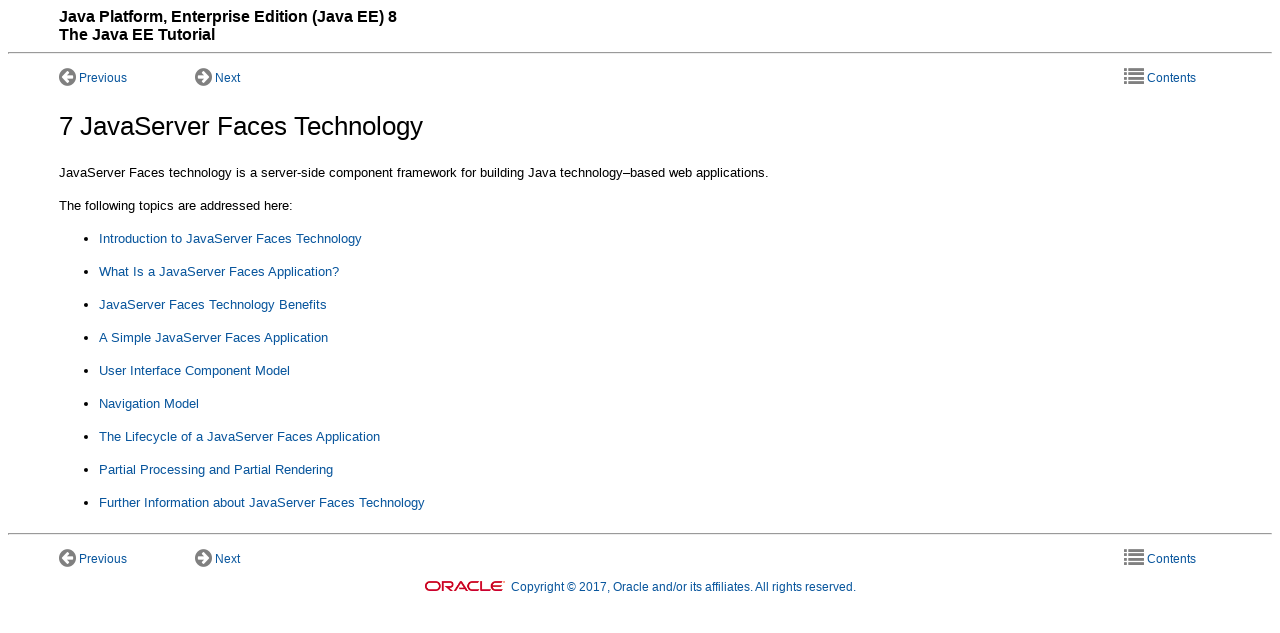

--- FILE ---
content_type: text/html; charset=utf-8
request_url: https://javaee.github.io/tutorial/jsf-intro.html
body_size: 943
content:

<!DOCTYPE html>
<html lang="en">
  <head>
    <meta charset="utf-8"/>
    <title>JavaServer Faces Technology</title>
    <meta name="viewport" content="width=device-width, initial-scale=1.0">
    <link href="css/style.css" rel="stylesheet">
    <script src="https://use.fontawesome.com/96c4d89611.js"></script>
  </head>
  <body>
<table id="doc-title" cellspacing="0" cellpadding="0">
  <tr>
  <td align="left" valign="top">
  <b>Java Platform, Enterprise Edition (Java EE) 8</b><br />
  <b>The Java EE Tutorial</b>
	 <!-- <p class="beta">Beta Draft (Pre-General Availability)</p> -->
  </td>
  </tr>
</table>
<hr />

<table width="90%" id="top-nav" cellspacing="0" cellpadding="0">
	<colgroup>
		<col width="12%"/>
		<col width="12%"/>
		<col width="*"/>
	</colgroup>
	<tr>
		<td align="left">
		<a href="webapp006.html">
			<span class="vector-font"><i class="fa fa-arrow-circle-left" aria-hidden="true"></i></span>
			<span style="position:relative;top:-2px;">Previous</span>
		</a>
		</td>

		<td align="left">
		<a href="jsf-intro001.html">
			<span class=" vector-font"><i class="fa fa-arrow-circle-right vector-font" aria-hidden="true"></i></span>
			<span style="position:relative;top:-2px;">Next</span>
		</a>
		</td>

		<td align="right">
		<a href="toc.html">
			<span class=" vector-font"><i class="fa fa-list vector-font" aria-hidden="true"></i></span>
			<span style="position:relative;top:-2px;">Contents</span>
		</a>
		</td>
	</tr>
</table>


<div id="preamble">
<div class="sectionbody">
<div class="paragraph">
<p><a id="BNAPH"></a><a id="javaserver-faces-technology"></a></p>
</div>
</div>
</div>
<div class="sect1">
<h2 id="_7_javaserver_faces_technology">7 JavaServer Faces Technology</h2>
<div class="sectionbody">
<div class="paragraph">
<p>JavaServer Faces technology is a server-side component framework for
building Java technology–based web applications.</p>
</div>
<div class="paragraph">
<p>The following topics are addressed here:</p>
</div>
<div class="ulist">
<ul>
<li>
<p><a href="jsf-intro001.html#A1073698">Introduction to JavaServer Faces
Technology</a></p>
</li>
<li>
<p><a href="jsf-intro002.html#BNAPK">What Is a JavaServer Faces Application?</a></p>
</li>
<li>
<p><a href="jsf-intro003.html#BNAPJ">JavaServer Faces Technology Benefits</a></p>
</li>
<li>
<p><a href="jsf-intro004.html#GJAAM">A Simple JavaServer Faces Application</a></p>
</li>
<li>
<p><a href="jsf-intro005.html#BNAQD">User Interface Component Model</a></p>
</li>
<li>
<p><a href="jsf-intro006.html#BNAQL">Navigation Model</a></p>
</li>
<li>
<p><a href="jsf-intro007.html#BNAQQ">The Lifecycle of a JavaServer Faces
Application</a></p>
</li>
<li>
<p><a href="jsf-intro008.html#GKNOJ">Partial Processing and Partial Rendering</a></p>
</li>
<li>
<p><a href="jsf-intro009.html#BNAQY">Further Information about JavaServer Faces
Technology</a></p>
</li>
</ul>
</div>
</div>
</div>

<hr />

<table width="90%" id="bottom-nav" cellspacing="0" cellpadding="0">
	<colgroup>
		<col width="12%"/>
		<col width="12%"/>
		<col width="*"/>
	</colgroup>
	<tr>		
		<td align="left">
		<a href="webapp006.html">
			<span class=" vector-font"><i class="fa fa-arrow-circle-left" aria-hidden="true"></i></span>
			<span style="position:relative;top:-2px;">Previous</span>
		</a>
		</td>

		<td align="left">
		<a href="jsf-intro001.html">
			<span class="vector-font"><i class="fa fa-arrow-circle-right vector-font" aria-hidden="true"></i></span>
			<span style="position:relative;top:-2px;">Next</span>
		</a>
		</td>

		<td align="right">
		<a href="toc.html">
			<span class="vector-font"><i class="fa fa-list vector-font" aria-hidden="true"></i></span>
			<span style="position:relative;top:-2px;">Contents</span>
		</a>
		</td>
	</tr>
</table>

<span id="copyright">
	<a href="img/cpyr.adoc">
		<img src="img/oracle.gif" height="10px" alt="Oracle Logo" />&nbsp;			
		<span>Copyright&nbsp;&copy;&nbsp;2017,&nbsp;Oracle&nbsp;and/or&nbsp;its&nbsp;affiliates.&nbsp;All&nbsp;rights&nbsp;reserved.</span>
	</a>
</span>
<!--<p align="center" class="beta">Beta Draft (Pre-General Availability)</p> -->

</body>
</html>


--- FILE ---
content_type: text/css; charset=utf-8
request_url: https://javaee.github.io/tutorial/css/style.css
body_size: 3040
content:
/* CSS */
/*! normalize.css v3.0.2 | MIT License | git.io/normalize */
/** 1. Set default font family to sans-serif. 2. Prevent iOS text size adjust after orientation change, without disabling user zoom. */
html { font-family: sans-serif; /* 1 */ -ms-text-size-adjust: 100%; /* 2 */ -webkit-text-size-adjust: 100%; /* 2 */ }

/* HTML5 display definitions ========================================================================== */
/** Correct `block` display not defined for any HTML5 element in IE 8/9. Correct `block` display not defined for `details` or `summary` in IE 10/11 and Firefox. Correct `block` display not defined for `main` in IE 11. */
article, aside, details, figcaption, figure, footer, header, hgroup, main, menu, nav, section, summary { display: block; }

/** 1. Correct `inline-block` display not defined in IE 8/9. 2. Normalize vertical alignment of `progress` in Chrome, Firefox, and Opera. */
audio, canvas, progress, video { display: inline-block; /* 1 */ vertical-align: baseline; /* 2 */ }

/** Prevent modern browsers from displaying `audio` without controls. Remove excess height in iOS 5 devices. */
audio:not([controls]) { display: none; height: 0; }

/** Address `[hidden]` styling not present in IE 8/9/10. Hide the `template` element in IE 8/9/11, Safari, and Firefox < 22. */
[hidden], template { display: none; }

/* Links ========================================================================== */
/** Remove the gray background color from active links in IE 10. */
a { background-color: transparent; }

/** Improve readability when focused and also mouse hovered in all browsers. */
a:active, a:hover { outline: 0; }

/* Text-level semantics ========================================================================== */
/** Address styling not present in IE 8/9/10/11, Safari, and Chrome. */
abbr[title] { border-bottom: 1px dotted; }

/** Address style set to `bolder` in Firefox 4+, Safari, and Chrome. */
b, strong { font-weight: bold; }

/** Address styling not present in Safari and Chrome. */
dfn { font-style: italic; }

/** Address variable `h1` font-size and margin within `section` and `article` contexts in Firefox 4+, Safari, and Chrome. */
h1 { font-size: 2em; margin: 0.67em 0; }

/** Address styling not present in IE 8/9. */
mark { background: #ff0; color: #000; }

/** Address inconsistent and variable font size in all browsers. */
small { font-size: 80%; }

/** Prevent `sub` and `sup` affecting `line-height` in all browsers. */
sub, sup { font-size: 75%; line-height: 0; position: relative; vertical-align: baseline; }

sup { top: -0.5em; }

sub { bottom: -0.25em; }

/* Embedded content ========================================================================== */
/** Remove border when inside `a` element in IE 8/9/10. */
img { border: 0; }

/** Correct overflow not hidden in IE 9/10/11. */
svg:not(:root) { overflow: hidden; }

/* Grouping content ========================================================================== */
/** Address margin not present in IE 8/9 and Safari. */
figure { margin: 1em 40px; }

/** Address differences between Firefox and other browsers. */
hr { box-sizing: content-box; height: 0; }

/** Contain overflow in all browsers. */
pre { overflow: auto; }

/** Address odd `em`-unit font size rendering in all browsers. */
code, kbd, pre, samp { font-family: monospace, monospace; font-size: 1em; }

/* Forms ========================================================================== */
/** Known limitation: by default, Chrome and Safari on OS X allow very limited styling of `select`, unless a `border` property is set. */
/** 1. Correct color not being inherited. Known issue: affects color of disabled elements. 2. Correct font properties not being inherited. 3. Address margins set differently in Firefox 4+, Safari, and Chrome. */
button, input, optgroup, select, textarea { color: inherit; /* 1 */ font: inherit; /* 2 */ margin: 0; /* 3 */ }

/** Address `overflow` set to `hidden` in IE 8/9/10/11. */
button { overflow: visible; }

/** Address inconsistent `text-transform` inheritance for `button` and `select`. All other form control elements do not inherit `text-transform` values. Correct `button` style inheritance in Firefox, IE 8/9/10/11, and Opera. Correct `select` style inheritance in Firefox. */
button, select { text-transform: none; }

/** 1. Avoid the WebKit bug in Android 4.0.* where (2) destroys native `audio` and `video` controls. 2. Correct inability to style clickable `input` types in iOS. 3. Improve usability and consistency of cursor style between image-type `input` and others. */
button, html input[type="button"], input[type="reset"], input[type="submit"] { -webkit-appearance: button; /* 2 */ cursor: pointer; /* 3 */ }

/** Re-set default cursor for disabled elements. */
button[disabled], html input[disabled] { cursor: default; }

/** Remove inner padding and border in Firefox 4+. */
button::-moz-focus-inner, input::-moz-focus-inner { border: 0; padding: 0; }

/** Address Firefox 4+ setting `line-height` on `input` using `!important` in the UA stylesheet. */
input { line-height: normal; }

/** It's recommended that you don't attempt to style these elements. Firefox's implementation doesn't respect box-sizing, padding, or width.  1. Address box sizing set to `content-box` in IE 8/9/10. 2. Remove excess padding in IE 8/9/10. */
input[type="checkbox"], input[type="radio"] { box-sizing: border-box; /* 1 */ padding: 0; /* 2 */ }

/** Fix the cursor style for Chrome's increment/decrement buttons. For certain `font-size` values of the `input`, it causes the cursor style of the decrement button to change from `default` to `text`. */
input[type="number"]::-webkit-inner-spin-button, input[type="number"]::-webkit-outer-spin-button { height: auto; }

/** 1. Address `appearance` set to `searchfield` in Safari and Chrome. 2. Address `box-sizing` set to `border-box` in Safari and Chrome (include `-moz` to future-proof). */
input[type="search"] { -webkit-appearance: textfield; /* 1 */ /* 2 */ box-sizing: content-box; }

/** Remove inner padding and search cancel button in Safari and Chrome on OS X. Safari (but not Chrome) clips the cancel button when the search input has padding (and `textfield` appearance). */
input[type="search"]::-webkit-search-cancel-button, input[type="search"]::-webkit-search-decoration { -webkit-appearance: none; }

/** Define consistent border, margin, and padding. */
fieldset { border: 1px solid #c0c0c0; margin: 0 2px; padding: 0.35em 0.625em 0.75em; }

/** 1. Correct `color` not being inherited in IE 8/9/10/11. 2. Remove padding so people aren't caught out if they zero out fieldsets. */
legend { border: 0; /* 1 */ padding: 0; /* 2 */ }

/** Remove default vertical scrollbar in IE 8/9/10/11. */
textarea { overflow: auto; }

/** Don't inherit the `font-weight` (applied by a rule above). NOTE: the default cannot safely be changed in Chrome and Safari on OS X. */
optgroup { font-weight: bold; }

/* Tables ========================================================================== */
/** Remove most spacing between table cells. */
table { border-collapse: collapse; border-spacing: 0; }

td, th { padding: 0; }

/* LAYOUT STYLES */

p { margin-top: 0; }

code, pre { margin-bottom: 30px; font-family: Monaco, "Bitstream Vera Sans Mono", "Lucida Console", Terminal, monospace; font-size: 13px; color: #222; }

code { padding: 0 3px; background-color: #f2f8fc; border: solid 1px #dbe7f3; }

pre { padding: 20px; overflow: auto; text-shadow: none; background: #fff; border: solid 1px #f2f2f2; }

pre code { padding: 0; color: #2879d0; background-color: #fff; border: none; }

ul, ol, dl { margin-bottom: 20px; }

/* COMMON STYLES */

td.halign-right { text-align: right; } 

td.halign-center { text-align: center; } 

form { padding: 20px; background: #f2f2f2; }

h2 { 
   font-size: 2em;
   line-height: 1.2em;
   font-weight: 200;
   letter-spacing: 0;
}

h3 { 
   font-size: 1.4em;
   line-height: 1.2em;
   font-weight: normal;
   letter-spacing: 0;
}

.sect1 {
   margin-left: 4%;
   margin-right: 4%;
   font: 13px/20px Arial, Helvetica, sans-serif  
}

a:link {
   text-decoration: none;
   color: #09569d;
}

#preamble hr{
   margin-left: 0%;
   margin-right: 0%;
}

#preamble .sectionbody table  {
   font-weight: 200;
   margin-left: 4%;
   margin-right: 4%;
}

hr {
   margin-bottom: 12px;
}

table.tableblock.frame-all.grid-all.spread {
   font-size: 12px;
}

code {
   font-size:.9em;
   border: 1px solid #eaeaea;
   background-color: #f6f6f6;
   border-radius: 3px;
   padding: 1px;
   padding-left:2px;
   padding-right:2px;
}

pre.prettyprint.highlight {
   border: 1px solid #eaeaea;
   background-color: #f6f6f6;
   border-radius: 4px;
   padding: 8px;
   padding-top:4px;
   padding-bottom:4px;
}

.language-oac_no_warn {
   font-size:.9em;
   color:#222;
   background-color: transparent;
}

#doc-title {
   margin-left: 4%;
}

#top-nav {
   margin-left: 4%;
   font-size: 12px;
}

#bottom-nav {
   margin-left: 4%;
   font-size: 12px;
}

.vector-font {
   color:grey; 
   font-size: 20px;
}

#copyright {
   padding-top: 10px;
   padding-bottom: 4px;
   display: table;
   margin:0 auto;
   color: grey;
   font-size: 12px;
}

.beta {color: #FF0000}

/* GENERAL ELEMENT TYPE STYLES */

/* #Media Queries
================================================== */
/* Smaller than standard 960 (devices and browsers) */
/* Tablet Portrait size to standard 960 (devices and browsers) */
@media only screen and (min-width: 768px) and (max-width: 959px) { .inner { width: 740px; }
  header h1, header h2 { width: 340px; }
  header h1 { font-size: 60px; }
  header h2 { font-size: 30px; }
}
/* All Mobile Sizes (devices and browser) */
@media only screen and (max-width: 767px) { .inner { width: 93%; }
  header { padding: 20px 0; }
  header .inner { position: relative; }
  header h1, header h2 { width: 100%; }
  header h1 { font-size: 48px; }
  header h2 { font-size: 24px; }
  header a.button { position: relative; display: inline-block; width: auto; height: auto; padding: 5px 10px; margin-top: 15px; font-size: 13px; line-height: 1; color: #2879d0; text-align: center; background-color: #9ddcff; background-image: none; border-radius: 5px; -moz-border-radius: 5px; -webkit-border-radius: 5px; }
  header a.button small { display: inline; font-size: 13px; }
}
/* Mobile Landscape Size to Tablet Portrait (devices and browsers) */
/* Mobile Portrait Size to Mobile Landscape Size (devices and browsers) */

header h1 { padding-top: 14px; font-size: 2em; font-weight: 200; line-height: 1.4; color: #FFFFFF; letter-spacing: 0px; border-bottom: 0px; }

header h2 { font-size: 1.2em; margin-top: 0; margin-bottom: 0; font-weight: 200; line-height: .8; color: #ec7D11; letter-spacing: 0; }

header a.button { background: transparent url(../images/logo.png) 0 0 no-repeat; padding-left: 32px; }

header a:hover { text-decoration: none; }